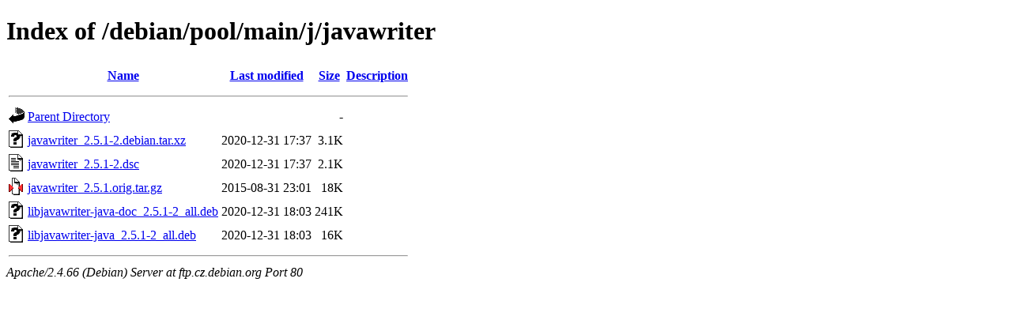

--- FILE ---
content_type: text/html;charset=UTF-8
request_url: http://ftp.cz.debian.org/debian/pool/main/j/javawriter/
body_size: 624
content:
<!DOCTYPE HTML PUBLIC "-//W3C//DTD HTML 4.01//EN" "http://www.w3.org/TR/html4/strict.dtd">
<html>
 <head>
  <title>Index of /debian/pool/main/j/javawriter</title>
 </head>
 <body>
<h1>Index of /debian/pool/main/j/javawriter</h1>
  <table>
   <tr><th valign="top"><img src="/icons/blank.gif" alt="[ICO]"></th><th><a href="?C=N;O=D">Name</a></th><th><a href="?C=M;O=A">Last modified</a></th><th><a href="?C=S;O=A">Size</a></th><th><a href="?C=D;O=A">Description</a></th></tr>
   <tr><th colspan="5"><hr></th></tr>
<tr><td valign="top"><img src="/icons/back.gif" alt="[PARENTDIR]"></td><td><a href="/debian/pool/main/j/">Parent Directory</a></td><td>&nbsp;</td><td align="right">  - </td><td>&nbsp;</td></tr>
<tr><td valign="top"><img src="/icons/unknown.gif" alt="[   ]"></td><td><a href="javawriter_2.5.1-2.debian.tar.xz">javawriter_2.5.1-2.debian.tar.xz</a></td><td align="right">2020-12-31 17:37  </td><td align="right">3.1K</td><td>&nbsp;</td></tr>
<tr><td valign="top"><img src="/icons/text.gif" alt="[TXT]"></td><td><a href="javawriter_2.5.1-2.dsc">javawriter_2.5.1-2.dsc</a></td><td align="right">2020-12-31 17:37  </td><td align="right">2.1K</td><td>&nbsp;</td></tr>
<tr><td valign="top"><img src="/icons/compressed.gif" alt="[   ]"></td><td><a href="javawriter_2.5.1.orig.tar.gz">javawriter_2.5.1.orig.tar.gz</a></td><td align="right">2015-08-31 23:01  </td><td align="right"> 18K</td><td>&nbsp;</td></tr>
<tr><td valign="top"><img src="/icons/unknown.gif" alt="[   ]"></td><td><a href="libjavawriter-java-doc_2.5.1-2_all.deb">libjavawriter-java-doc_2.5.1-2_all.deb</a></td><td align="right">2020-12-31 18:03  </td><td align="right">241K</td><td>&nbsp;</td></tr>
<tr><td valign="top"><img src="/icons/unknown.gif" alt="[   ]"></td><td><a href="libjavawriter-java_2.5.1-2_all.deb">libjavawriter-java_2.5.1-2_all.deb</a></td><td align="right">2020-12-31 18:03  </td><td align="right"> 16K</td><td>&nbsp;</td></tr>
   <tr><th colspan="5"><hr></th></tr>
</table>
<address>Apache/2.4.66 (Debian) Server at ftp.cz.debian.org Port 80</address>
</body></html>
